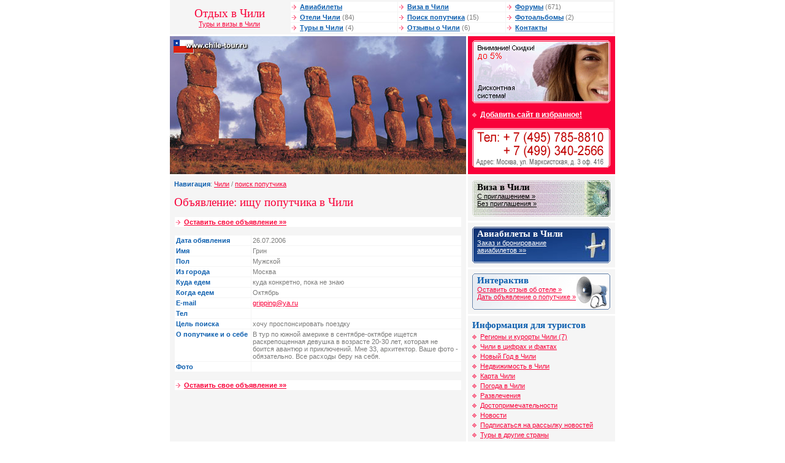

--- FILE ---
content_type: text/html; charset=windows-1251
request_url: http://chile-tour.ru/traveller/traveller-3.html
body_size: 4271
content:

<!DOCTYPE HTML PUBLIC "-//W3C//DTD HTML 4.01 Transitional//EN">
<html>
<head>
<meta http-equiv="Content-Type" content="text/html; charset=windows-1251">
<title>Поиск попутчиков в Чили</title>
<meta name="Keywords" content="чили валле невадо остров пасхи пуэрто варас сан педро де атакама сантьяго северная патагония южная поиск попутчик">
<meta name="Description" content="Объявления о поиске попутчиков в Чили">
<link href="/i/chile/ima/alfa.css" rel="stylesheet" type="text/css">
<script language="javascript">
  function addBookmark(url, title){
    window.external.AddFavorite (url,title);
    return false;
  }
</script>
</head>

<body bgcolor="FFFFFF" text="484848" leftmargin="0" topmargin="0" marginwidth="0" marginheight="0">
<table width="726" border="0" align="center" cellpadding="0" cellspacing="0">



  <tr>
    <td width="190" height="50" align="center" class="lverh"><h1 style="margin: 0px">Отдых в Чили</h1><a href="/">Туры и визы в Чили</a></td>
    <td class="lverh"><table width="100%"  border="0" cellspacing="1" cellpadding="1">
      <tr>
        <td class="vmenu" width="33%"><img src="/i/chile/ima/mar3.gif" width="10" height="7"> <a id="f" href="/tickets/">Авиабилеты</a></td>
        <td class="vmenu" width="33%"><img src="/i/chile/ima/mar3.gif" width="10" height="7"> <a id="f" href="/visa/">Виза в Чили</a></td>
        <td class="vmenu" width="33%"><img src="/i/chile/ima/mar3.gif" width="10" height="7"> <a id="f" href="/forum/">Форумы</a> (671)</td>
      </tr>
      <tr>
        <td class="vmenu"><img src="/i/chile/ima/mar3.gif" width="10" height="7"> <a id="f" href="/hotels/">Отели Чили</a> (84)</td>
        <td class="vmenu"><img src="/i/chile/ima/mar3.gif" width="10" height="7"> <a id="f" href="/traveller/">Поиск попутчика</a> (15)</td>
        <td class="vmenu"><img src="/i/chile/ima/mar3.gif" width="10" height="7"> <a id="f" href="/gallery/">Фотоальбомы</a> (2)</td>
      </tr>
      <tr>
        <td class="vmenu"><img src="/i/chile/ima/mar3.gif" width="10" height="7"> <a id="f" href="/tours/">Туры в Чили</a> (4)</td>
        <td class="vmenu"><img src="/i/chile/ima/mar3.gif" width="10" height="7"> <a id="f" href="/comments/">Отзывы о Чили</a> (6)</td>
        <td class="vmenu"><img src="/i/chile/ima/mar3.gif" width="10" height="7"> <a id="f" href="/contact/">Контакты</a></td>
      </tr>
    </table>
</td>
  </tr>
  <tr>
    <td height="3" colspan="2"><img src="/i/chile/ima/n.gif" width="1" height="3"></td>
  </tr>
</table>
<table width="726" height="70" border="0" align="center" cellpadding="0" cellspacing="0">
  <tr valign="top">
    <td width="483" class="block7"><script>
  var files = new Array('logo.jpg', 'logo1.jpg', 'logo10.jpg', 'logo11.jpg', 'logo18.jpg', 'logo19.jpg', 'logo2.jpg', 'logo12.jpg', 'logo20.jpg', 'logo13.jpg', 'logo3.jpg', 'logo4.jpg', 'logo5.jpg', 'logo6.jpg', 'logo14.jpg', 'logo7.jpg', 'logo8.jpg', 'logo9.jpg', 'logo15.jpg', 'logo16.jpg', 'logo17.jpg');
  var i = Math.round(Math.random()*(21-1));
  var file = files[i];
  
  document.write('<a href="/"><img alt="Чили. Туры в Чили. Визы в Чили. Авиабилеты. Отдых в Чили. Отзывы. Отели Чили. Новости, форумы, поиск попутчика." src="/data/chile/logos/' + file + '" width="483" height="225" border="0"></a>');
</script><noscript>
<a href="/"><img name="lgo" src="/data/chile/logos/logo5.jpg" width="483" height="225" border="0"></a></noscript></td>
    <td width="3"><img src="/i/chile/ima/n.gif" width="3" height="1"></td>
    <td width="240" valign="top" class="block1"><a href="/discount"><img height="102" src="/i/files/discount2.gif" width="225" border="0" /></a><br /><img height="9" src="/i/chile/ima/n.gif" width="1" border="0" /><br /><img height="14" src="/i/chile/ima/mar2b.gif" width="10" border="0" /> <a id="b" href="#" onClick="addBookmark('http://www.chile-tour.ru/', document.title);return false">Добавить сайт в избранное!</a><br /><img height="9" src="/i/chile/ima/n.gif" width="1" border="0" /><br /><a href="/contact"><img height="70" alt="контактная информация" src="/i/chile/ima/phone.gif" width="225" border="0" /></a> </td>
  </tr>
  <tr valign="top">
    <td height="3" colspan="3"><img src="/i/chile/ima/n.gif" width="1" height="3"></td>
  </tr>
</table>
<table width="726" height="70" border="0" align="center" cellpadding="0" cellspacing="0">
  <tr valign="top">
    <td width="483" valign="top" class="content"><table width="100%"  border="0" cellspacing="0" cellpadding="0">
      <tr>
        <td><strong>Навигация</strong>: <a href='/'>Чили</a> / <a href='/traveller/'>поиск попутчика</a></td>
      </tr>
    </table>
        <H1>Объявление: ищу попутчика в Чили</H1>
        <table width="100%"  border="0" cellspacing="1" cellpadding="1">
      <tr>
        <td width="33%" class="vmenu"><img src="/i/chile/ima/mar3.gif" width="10" height="7"> <a href="/traveller/add" id="red">Оставить свое объявление »»</a></td>
      </tr>
    </table>    
    <br>
    <table width="100%"  border="0" cellspacing="1" cellpadding="1">
      <tr valign="bottom">
        <td valign="top" class="vmenu" width="120"><STRONG>Дата обявления</STRONG></td>
        <td valign="top" class="vmenu">26.07.2006</td>
        </tr>
      <tr>
        <td valign="top" class="vmenu"><STRONG>Имя</STRONG></td>
        <td valign="top" class="vmenu">Грин</td>
        </tr>
      <tr>
        <td valign="top" class="vmenu"><STRONG>Пол</STRONG></td>
        <td valign="top" class="vmenu">Мужской</td>
        </tr>
      <tr>
        <td valign="top" class="vmenu"><STRONG>Из города</STRONG></td>
        <td valign="top" class="vmenu">Москва</td>
        </tr>
      <tr>
        <td valign="top" class="vmenu"><STRONG>Куда едем</STRONG></td>
        <td valign="top" class="vmenu">куда конкретно, пока не знаю</td>
        </tr>
      <tr>
        <td valign="top" class="vmenu"><STRONG>Когда едем </STRONG></td>
        <td valign="top" class="vmenu">Октябрь</td>
        </tr>
      <tr>
        <td valign="top" class="vmenu"><STRONG>E-mail</STRONG></td>
        <td valign="top" class="vmenu"><a href="mailto:gripping@ya.ru">gripping@ya.ru</a></td>
        </tr>
      <tr>
        <td valign="top" class="vmenu"><strong>Тел</strong></td>
        <td valign="top" class="vmenu"></td>
        </tr>
      <tr>
        <td valign="top" class="vmenu"><STRONG>Цель поиска</STRONG></td>
        <td valign="top" class="vmenu">хочу проспонсировать поездку</td>
      </tr>
      <tr>
        <td valign="top" class="vmenu"><STRONG>О попутчике и о себе</STRONG></td>
        <td valign="top" class="vmenu"><P align=left> В тур по южной америке в сентябре-октябре ищется раскрепощенная девушка в возрасте 20-30 лет, которая не боится авантюр и приключений. Мне 33, архитектор. Ваше фото - обязательно. Все расходы беру на себя.</P>
          </td>
        </tr>
      <tr>
        <td valign="top" class="vmenu"><strong>Фото</strong></td>
        <td valign="top" class="vmenu"></td>
      </tr>
    </table>    
    <br>
        <table width="100%"  border="0" cellspacing="1" cellpadding="1">
      <tr>
        <td width="33%" class="vmenu"><img src="/i/chile/ima/mar3.gif" width="10" height="7"> <a href="/traveller/add" id="red">Оставить свое объявление »»</a></td>
      </tr>
    </table>   
    </td>
    <td width="3"><img src="/i/chile/ima/n.gif" width="3" height="1"></td>
    <td width="240" valign="top" class="block7">     <table width="240"border="0" align="center" cellpadding="0" cellspacing="0">
        <tr valign="top">
          <td width="240" valign="top" class="block6"><table cellspacing="0" cellpadding="0" width="100%" border="0"><tr><td class="blockvisa" valign="top" height="59"><h2 class="head1" style="margin: 0px">Виза в Чили</h2><a id="ch" href="/visa">С приглашением &raquo;<br />Без приглашения &raquo;</a></td></tr></table></td>
        </tr>
        <tr valign="top">
          <td height="3" bgcolor="#FFFFFF"><img src="/i/chile/ima/n.gif" width="1" height="3"></td>
        </tr>
      </table>
      <table width="240"border="0" align="center" cellpadding="0" cellspacing="0">
        <tr valign="top">
          <td width="240" valign="top" class="block6"><table cellspacing="0" cellpadding="0" width="100%" border="0"><tr><td class="blockavia" valign="top" height="59"><h2 class="head2" style="margin: 0px">Авиабилеты в Чили</h2><a id="bel" href="/tickets/">Заказ и бронирование<br />авиабилетов &raquo;&raquo;</a></td></tr></table></td>
        </tr>
        <tr valign="top">
          <td height="3" bgcolor="#FFFFFF"><img src="/i/chile/ima/n.gif" width="1" height="3"></td>
        </tr>
      </table>
      <table width="240"border="0" align="center" cellpadding="0" cellspacing="0">
        <tr valign="top">
          <td width="240" valign="top" class="block6"><table cellspacing="0" cellpadding="0" width="100%" border="0"><tr><td class="blockinter" valign="top" height="59"><h2 style="margin: 0px">Интерактив</h2><a href="/comments/add">Оставить отзыв об отеле &raquo;</a> <br /><a href="/traveller/add">Дать объявление о попутчике &raquo;</a> </td></tr></table></td>
        </tr>
        <tr valign="top">
          <td height="3" bgcolor="#FFFFFF"><img src="/i/chile/ima/n.gif" width="1" height="3"></td>
        </tr>
      </table>
      <table width="240" border="0" align="center" cellpadding="0" cellspacing="0">
        <tr valign="top">
          <td width="240" valign="top" class="block5"><h2 style="margin: 0px">Информация для туристов</h2><img height="14" src="/i/chile/ima/mar2s.gif" width="10" border="0" /> <a href="/resorts/">Регионы и курорты Чили (7)</a><br />
<img height="14" src="/i/chile/ima/mar2s.gif" width="10" border="0" /> <a href="/about/">Чили в цифрах и фактах</a><br />
<img height="14" src="/i/chile/ima/mar2s.gif" width="10" border="0" /> <a href="/newyear">Новый Год в Чили</a><br />
<img height="14" src="/i/chile/ima/mar2s.gif" width="10" border="0" /> <a href="/realty">Недвижимость в Чили</a><br />
<img height="14" src="/i/chile/ima/mar2s.gif" width="10" border="0" /> <a href="/map">Карта Чили</a><br /><img height="14" src="/i/chile/ima/mar2s.gif" width="10" border="0" /> <a href="/weather">Погода в Чили</a><br /><img height="14" src="/i/chile/ima/mar2s.gif" width="10" border="0" /> <a href="/rest">Развлечения</a><br /><img height="14" src="/i/chile/ima/mar2s.gif" width="10" border="0" /> <a href="/interest">Достопримечательности</a><br /><img height="14" src="/i/chile/ima/mar2s.gif" width="10" border="0" /> <a href="/news/">Новости</a><br /><img height="14" src="/i/chile/ima/mar2s.gif" width="10" border="0" /> <a href="/maillist/">Подписаться на рассылку новостей</a>
<br /><img height="14" src="/i/chile/ima/mar2s.gif" width="10" border="0" /> <a href="/switch/">Туры в другие страны</a><br /><img height="14" src="/i/chile/ima/mar2s.gif" width="10" border="0" /> <a href="/belayeed/">Туристические сайты</a></td>
        </tr>
        <tr valign="top">
          <td height="3" bgcolor="#FFFFFF"><img src="/i/chile/ima/n.gif" width="1" height="3"></td>
        </tr>
      </table>
      <table width="240" border="0" align="center" cellpadding="0" cellspacing="0">
        <tr valign="top">
          <td width="240" valign="top" class="block6"><table width="100%"  border="0" cellspacing="0" cellpadding="0">
  <tr valign="top">
    <td><h2 style="margin: 0px">Курорты Чили</h2></td>
  </tr>
  <tr valign="top">
    <td><img src="/i/chile/ima/mar1s.gif" width="10" height="14" border="0"> <A href="http://www.chile-tour.ru/resorts/vallenev.html">Валле Невадо</A><br>
        <img src="/i/chile/ima/mar1s.gif" width="10" height="14" border="0"> <A href="http://www.chile-tour.ru/resorts/pasxa.html">Остров Пасхи</A><br>
        <img src="/i/chile/ima/mar1s.gif" width="10" height="14" border="0"> <A href="http://www.chile-tour.ru/resorts/puevaras.html">Пуэрто Варас</A><br>
        <img src="/i/chile/ima/mar1s.gif" width="10" height="14" border="0"> <A href="http://www.chile-tour.ru/resorts/sanpeda.html">Сан Педро де Атакама</A><br>
        <img src="/i/chile/ima/mar1s.gif" width="10" height="14" border="0"> <A href="http://www.chile-tour.ru/resorts/santiago.html">Сантьяго</A><br>
    <img src="/i/chile/ima/mar1s.gif" width="10" height="14" border="0"> <A href="http://www.chile-tour.ru/resorts/nordp.html">Северная Патагония</A><br>
    <img src="/i/chile/ima/mar1s.gif" width="10" height="14" border="0"> <A href="http://www.chile-tour.ru/resorts/southp.html">Южная Патагония</A></td>
  </tr>
</table></td>
        </tr>
        <tr valign="top">
          <td height="3" bgcolor="#FFFFFF"><img src="/i/chile/ima/n.gif" width="1" height="3"></td>
        </tr>
      </table>
	  
      <table width="240"border="0" align="center" cellpadding="0" cellspacing="0">
        <tr valign="top">
          <td width="240" valign="top" class="block6">
<noindex><h2 style="MARGIN: 0px">Спонсоры сайта</h2></noindex>
<script type="text/javascript">
<!--
var _acic={dataProvider:10,allowCookieMatch:false};(function(){var e=document.createElement("script");e.type="text/javascript";e.async=true;e.src="https://www.acint.net/aci.js";var t=document.getElementsByTagName("script")[0];t.parentNode.insertBefore(e,t)})()
//-->
</script>
		  </td>
        </tr>
      </table>
	  
</td>
  </tr>
  <tr valign="top">
    <td height="3" colspan="3"><img src="/i/chile/ima/n.gif" width="1" height="3"></td>
  </tr>
</table>
<table width="726" height="70" border="0" align="center" cellpadding="0" cellspacing="0">
  <tr valign="top">
    <td width="483" valign="top" class="adress"><h2 style="margin: 0px">Наши координаты</h2><table cellspacing="1" cellpadding="0" width="100%" border="0"><tr><td class="adress2" valign="top" colspan="2"><strong>Chile-Tour</strong> - <a href="/">туры в Чили, отдых в Чили, отели Чили, виза в Чили</a></td></tr><tr><td class="adress2" valign="top"><h2 style="margin: 0px">Офис на Марксистской</h2>
      <strong>Метро</strong>: Марксистская / Таганская<br /><strong>Адрес</strong>: Москва, ул. Марксистская, д 3 офис 416<br />
<strong>Тел</strong>: +7 (495) 785-88-10 (мн.)<br />
<strong>E-mail</strong>: <a href="mailto:info@chile-tour.ru">info@chile-tour.ru</a></td>
</tr></table><table cellspacing="1" cellpadding="0" 

width="100%" border="0">
  <tr>
    <td valign="top" class="adress2">&copy; 2005-2014, chile-tour.ru Все права защищены.<br>
      Полное или частичное использование любых материалов возможно при обязательной ссылке на www.chile-tour.ru!</td>
  </tr>
</table></td>
    <td width="3"><img src="/i/chile/ima/n.gif" width="3" height="1"></td>
    <td width="240" valign="top" class="block7">
	<table width="240" height="70" border="0" align="center" cellpadding="0" cellspacing="0">
        <tr valign="top">
          <td width="240" valign="top" class="adress"><h2 style="margin: 0px">Статистика и рейтинги </h2>
<noindex>
<!-- HotLog -->
<script language="javascript">
hotlog_js="1.0";
hotlog_r=""+Math.random()+"&s=332814&im=134&r="+escape(document.referrer)+"&pg="+
escape(window.location.href);
document.cookie="hotlog=1; path=/"; hotlog_r+="&c="+(document.cookie?"Y":"N");
</script>
<script language="javascript1.1">
hotlog_js="1.1";hotlog_r+="&j="+(navigator.javaEnabled()?"Y":"N")
</script>
<script language="javascript1.2">
hotlog_js="1.2";
hotlog_r+="&wh="+screen.width+'x'+screen.height+"&px="+
(((navigator.appName.substring(0,3)=="Mic"))?
screen.colorDepth:screen.pixelDepth)</script>
<script language="javascript1.3">hotlog_js="1.3"</script>
<script language="javascript">hotlog_r+="&js="+hotlog_js;
document.write("<a href='http://click.hotlog.ru/?332814' target='_top'><img "+
" src='http://hit13.hotlog.ru/cgi-bin/hotlog/count?"+
hotlog_r+"&' border=0 width=88 height=31 alt=HotLog></a>")
</script>
<noscript>
<a href=http://click.hotlog.ru/?332814 target=_top>
<img src="http://hit13.hotlog.ru/cgi-bin/hotlog/count?s=332814&im=134" border=0 
 width=88 height=31 alt="HotLog"></a>
</noscript>
<!-- /HotLog -->

<!--Rating@Mail.ru COUNTEr--><a target=_top
href="http://top.mail.ru/jump?from=1014904"><img
src="http://dc.c7.bf.a0.top.list.ru/counter?id=1014904;t=49"
border=0 height=31 width=88
alt="Рейтинг@Mail.ru"/></a><!--/COUNTER-->

<br />
<!-- Travel-Top.Ru -->
<a href="http://www.travel-top.ru/"><img src="http://www.travel-top.ru/rating/button/?f=117&c=2" width="88" height="31" alt="Туристический рейтинг." border="0"></a>
<!-- Travel-Top.Ru -->


<!--begin of Top100 logo-->
<a href="http://top100.rambler.ru/top100/"><img src="http://top100-images.rambler.ru/top100/banner-88x31-rambler-gray2.gif" alt="Rambler's Top100"  width=88 height=31 border=0></a>
<!--end of Top100 logo -->

<!--begin of Top100-->
<a href="http://top100.rambler.ru/top100/"><img src="http://counter.rambler.ru/top100.cnt?844110" alt="Rambler's Top100" width=1 height=1 border=0></a>
<!--end of Top100 code-->
<br />

<strong>It-Travel</strong> - <a href="http://www.it-travel.ru/">рекламное агентство</a> <br />
<strong>NetFlex</strong> - <a href="http://www.netflex.ru/">cms портал</a> 
</noindex></td>
        </tr>
      </table>
    </td>
  </tr>
</table>
</body>
</html>
